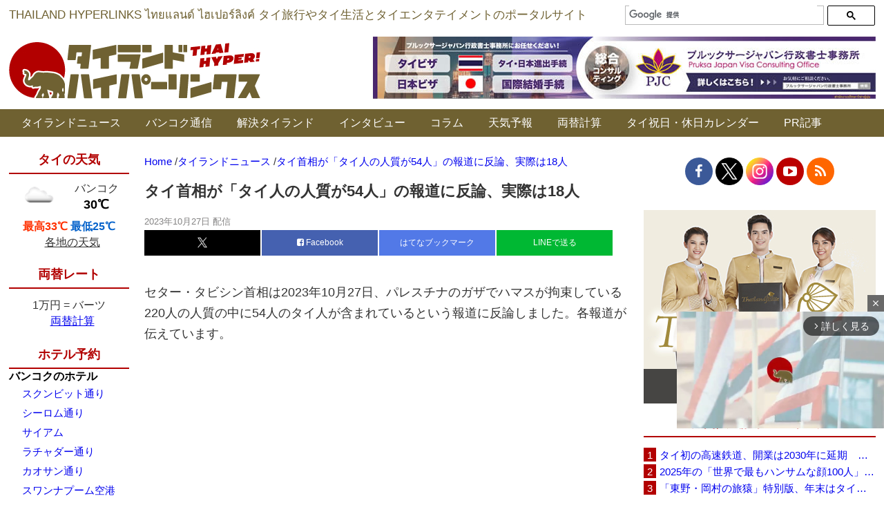

--- FILE ---
content_type: text/html; charset=utf-8
request_url: https://www.google.com/recaptcha/api2/aframe
body_size: 115
content:
<!DOCTYPE HTML><html><head><meta http-equiv="content-type" content="text/html; charset=UTF-8"></head><body><script nonce="fxtjEc4VnNzG_qJTlEjIqA">/** Anti-fraud and anti-abuse applications only. See google.com/recaptcha */ try{var clients={'sodar':'https://pagead2.googlesyndication.com/pagead/sodar?'};window.addEventListener("message",function(a){try{if(a.source===window.parent){var b=JSON.parse(a.data);var c=clients[b['id']];if(c){var d=document.createElement('img');d.src=c+b['params']+'&rc='+(localStorage.getItem("rc::a")?sessionStorage.getItem("rc::b"):"");window.document.body.appendChild(d);sessionStorage.setItem("rc::e",parseInt(sessionStorage.getItem("rc::e")||0)+1);localStorage.setItem("rc::h",'1769044688725');}}}catch(b){}});window.parent.postMessage("_grecaptcha_ready", "*");}catch(b){}</script></body></html>

--- FILE ---
content_type: application/javascript; charset=utf-8
request_url: https://fundingchoicesmessages.google.com/f/AGSKWxWzotmNN0Ke9JFugsUTM-SQZHfpu4pNJ3ko9Li2nFa2emwo5Y74hELg6i5OVklw7dB9anhCMzp5WClkLXxZIu4-yfsCB1WBLnhQKNvR02DjBCyV_k3JYAK74v5DDmPDP46UAlV1GbMcUmGcUlGqBh6OjqBUn_kOtgWaYCVzK7CMz_CnUlzWJanY9ncR/_/adp.htm/camaoAdsenseHomepage./systemad.2.0]/advertisingbanner1.
body_size: -1288
content:
window['91a246c5-fba7-42f9-bec4-604c68c32ca1'] = true;